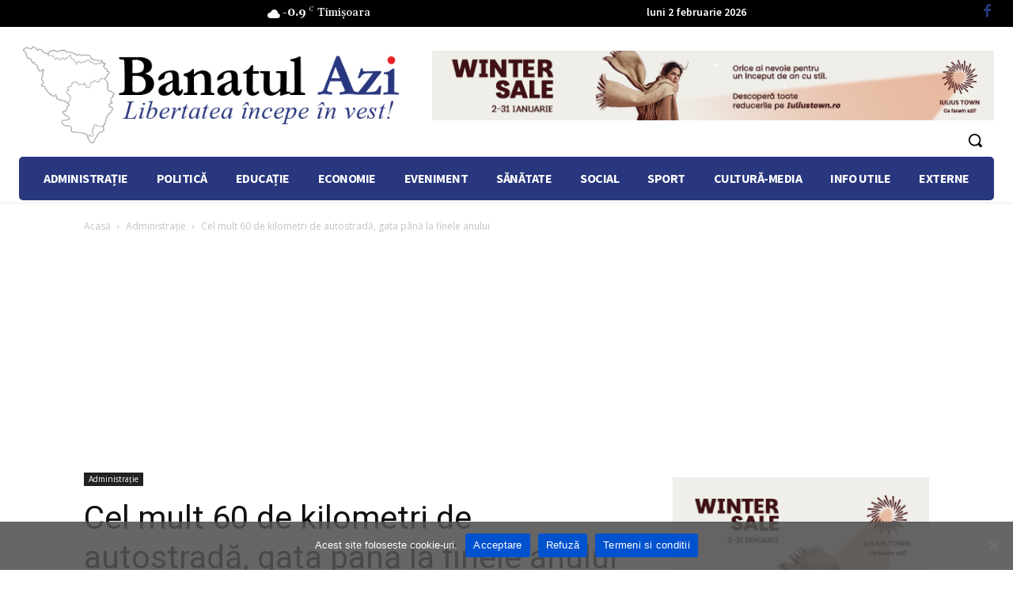

--- FILE ---
content_type: text/html; charset=UTF-8
request_url: https://www.banatulazi.ro/wp-admin/admin-ajax.php?td_theme_name=Newspaper&v=12.7.3
body_size: 25
content:
{"194270":1206}

--- FILE ---
content_type: text/html; charset=utf-8
request_url: https://www.google.com/recaptcha/api2/aframe
body_size: 267
content:
<!DOCTYPE HTML><html><head><meta http-equiv="content-type" content="text/html; charset=UTF-8"></head><body><script nonce="_WMrhJa1HuCz18XnxqKang">/** Anti-fraud and anti-abuse applications only. See google.com/recaptcha */ try{var clients={'sodar':'https://pagead2.googlesyndication.com/pagead/sodar?'};window.addEventListener("message",function(a){try{if(a.source===window.parent){var b=JSON.parse(a.data);var c=clients[b['id']];if(c){var d=document.createElement('img');d.src=c+b['params']+'&rc='+(localStorage.getItem("rc::a")?sessionStorage.getItem("rc::b"):"");window.document.body.appendChild(d);sessionStorage.setItem("rc::e",parseInt(sessionStorage.getItem("rc::e")||0)+1);localStorage.setItem("rc::h",'1770046345657');}}}catch(b){}});window.parent.postMessage("_grecaptcha_ready", "*");}catch(b){}</script></body></html>